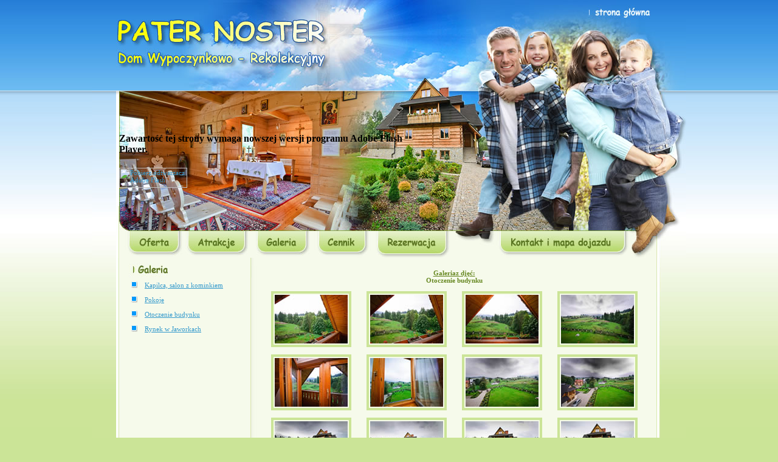

--- FILE ---
content_type: text/html
request_url: http://rodzinnaoaza.jaworki.info/galeria3.htm
body_size: 3366
content:
<head>

<title>Galeria3</title>

<meta http-equiv="Content-Type" content="text/html; charset=iso-8859-2" />

<style type="text/css"></style>

<script src="js/prototype.js" type="text/javascript"></script>

	<script src="js/scriptaculous.js?load=effects" type="text/javascript"></script>

	<script src="js/lightbox.js" type="text/javascript"></script>

	<link rel="stylesheet" href="css/lightbox.css" type="text/css" media="screen" />

<script src="scripts/swfobject_modified.js" type="text/javascript"></script>

<script language="JavaScript1.2" type="text/javascript">

<!--

function MM_findObj(n, d) { //v4.01

  var p,i,x;  if(!d) d=document; if((p=n.indexOf("?"))>0&&parent.frames.length) {

    d=parent.frames[n.substring(p+1)].document; n=n.substring(0,p);}

  if(!(x=d[n])&&d.all) x=d.all[n]; for (i=0;!x&&i<d.forms.length;i++) x=d.forms[i][n];

  for(i=0;!x&&d.layers&&i<d.layers.length;i++) x=MM_findObj(n,d.layers[i].document);

  if(!x && d.getElementById) x=d.getElementById(n); return x;

}

function MM_swapImage() { //v3.0

  var i,j=0,x,a=MM_swapImage.arguments; document.MM_sr=new Array; for(i=0;i<(a.length-2);i+=3)

   if ((x=MM_findObj(a[i]))!=null){document.MM_sr[j++]=x; if(!x.oSrc) x.oSrc=x.src; x.src=a[i+2];}

}

function MM_swapImgRestore() { //v3.0

  var i,x,a=document.MM_sr; for(i=0;a&&i<a.length&&(x=a[i])&&x.oSrc;i++) x.src=x.oSrc;

}



function MM_preloadImages() { //v3.0

 var d=document; if(d.images){ if(!d.MM_p) d.MM_p=new Array();

   var i,j=d.MM_p.length,a=MM_preloadImages.arguments; for(i=0; i<a.length; i++)

   if (a[i].indexOf("#")!=0){ d.MM_p[j]=new Image; d.MM_p[j++].src=a[i];}}

}



//-->

</script>

<link href="styl.css" rel="stylesheet" type="text/css" />

</head>

<body bgcolor="#CBE497" leftmargin="0" topmargin="0" marginwidth="0" marginheight="0" onLoad="MM_preloadImages('img/index_r1_c10_f2.jpg')">

<table width="978" border="0" align="center" cellpadding="0" cellspacing="0">

<!-- fwtable fwsrc="1.png" fwbase="index.jpg" fwstyle="Dreamweaver" fwdocid = "742308039" fwnested="1" -->

  <tr>

   <td><table border="0" cellpadding="0" cellspacing="0" width="978">

	  <tr>

	   <td><img name="index_r1_c1" src="img/index_r1_c1.jpg" width="823" height="149" border="0" id="index_r1_c1" alt="" /></td>

	   <td><table border="0" cellpadding="0" cellspacing="0" width="155">

		  <tr>

		   <td><a href="index.html" onMouseOut="MM_swapImgRestore();" onMouseOver="MM_swapImage('index_r1_c10','','img/index_r1_c10_f2.jpg',1)"><img name="index_r1_c10" src="img/index_r1_c10.jpg" width="155" height="36" border="0" id="index_r1_c10" alt="" /></a></td>

		  </tr>

		  <tr>

		   <td><img name="index_r2_c10" src="img/index_r2_c10.jpg" width="155" height="113" border="0" id="index_r2_c10" alt="" /></td>

		  </tr>

		</table></td>

	  </tr>

	</table></td>

  </tr>

  <tr>

   <td><table border="0" cellpadding="0" cellspacing="0" width="978">

	  <tr>

	   <td><img name="index_r3_c1" src="img/index_r3_c1.jpg" width="45" height="231" border="0" id="index_r3_c1" alt="" /></td>

	   <td  background="img/index_r3_c2.jpg"><object id="FlashID" classid="clsid:D27CDB6E-AE6D-11cf-96B8-444553540000" width="499" height="231">

	     <param name="movie" value="images/flash.swf">

	     <param name="quality" value="high">

	     <param name="wmode" value="transparent">

	     <param name="swfversion" value="6.0.65.0">

	     <!-- Ten znacznik parametru monituje użytkowników programu Flash Player 6.0 r65 i nowszych o pobranie najnowszej wersji programu Flash Player. Aby monit nie był wyświetlany, usuń ten znacznik. -->

	     <param name="expressinstall" value="scripts/expressInstall.swf">

	     <!-- Następny znacznik obiektu jest przeznaczony dla przeglądarek innych niż IE. Usuń go, jeśli program IE korzysta z funkcji IECC. -->

	     <!--[if !IE]>-->

	     <object type="application/x-shockwave-flash" data="images/flash.swf" width="499" height="231">

	       <!--<![endif]-->

	       <param name="quality" value="high">

	       <param name="wmode" value="transparent">

	       <param name="swfversion" value="6.0.65.0">

	       <param name="expressinstall" value="scripts/expressInstall.swf">

	       <!-- W programie Flash Player 6.0 i starszych przeglądarka wyświetla następujące elementy alternatywne. -->

	       <div>

	         <h4>Zawarto&#347;&#263; tej strony wymaga nowszej wersji programu Adobe Flash Player.</h4>

	         <p><a href="http://www.adobe.com/go/getflashplayer"><img src="http://www.adobe.com/images/shared/download_buttons/get_flash_player.gif" alt="Pobierz odtwarzacz Adobe Flash" width="112" height="33" /></a></p></div><!--[if !IE]>--></object><!--<![endif]--></object></td>

	   <td><img name="index_r3_c7" src="img/index_r3_c7.jpg" width="344" height="231" border="0" id="index_r3_c7" alt="" /></td>

	   <td><img name="index_r3_c11" src="img/index_r3_c11.jpg" width="90" height="231" border="0" id="index_r3_c11" alt="" /></td>

	  </tr>

	</table></td>

  </tr>

  <tr>

   <td valign="top"><table style="display: inline-table;" border="0" cellpadding="0" cellspacing="0" width="978">
     <!-- fwtable fwsrc="menu.fw.png" fwpage="Strona 1" fwbase="menu.jpg" fwstyle="Dreamweaver" fwdocid = "742308039" fwnested="1" -->
     <tr>
       <td><img name="menu_r1_c1" src="images/menu_r1_c1.jpg" width="45" height="44" id="menu_r1_c1" alt="" /></td>
       <td><a href="oferta.htm" onMouseOut="MM_swapImgRestore()" onMouseOver="MM_swapImage('menu_r1_c2','','images/menu_r1_c2_s2.jpg',1);"><img name="menu_r1_c2" src="images/menu_r1_c2.jpg" width="108" height="44" id="menu_r1_c2" alt="" /></a></td>
       <td><a href="atrakcje.htm" onMouseOut="MM_swapImgRestore()" onMouseOver="MM_swapImage('menu_r1_c3','','images/menu_r1_c3_s2.jpg',1);"><img name="menu_r1_c3" src="images/menu_r1_c3.jpg" width="110" height="44" id="menu_r1_c3" alt="" /></a></td>
       <td><a href="galeria.html" onMouseOut="MM_swapImgRestore()" onMouseOver="MM_swapImage('menu_r1_c4','','images/menu_r1_c4_s2.jpg',1);"><img name="menu_r1_c4" src="images/menu_r1_c4.jpg" width="102" height="44" id="menu_r1_c4" alt="" /></a></td>
       <td><a href="cennik.htm" onMouseOut="MM_swapImgRestore()" onMouseOver="MM_swapImage('menu_r1_c5','','images/menu_r1_c5_s2.jpg',1);"><img name="menu_r1_c5" src="images/menu_r1_c5.jpg" width="96" height="44" id="menu_r1_c5" alt="" /></a></td>
       <td><a href="rezerwacja.htm" onMouseOut="MM_swapImgRestore()" onMouseOver="MM_swapImage('menu_r1_c6','','images/menu_r1_c6_s2.jpg',1);"><img name="menu_r1_c6" src="images/menu_r1_c6.jpg" width="137" height="44" id="menu_r1_c6" alt="" /></a></td>
       <td><img name="menu_r1_c8" src="images/menu_r1_c8.jpg" width="67" height="44" id="menu_r1_c8" alt="" /></td>
       <td><a href="kontakt.htm" onMouseOut="MM_swapImgRestore()" onMouseOver="MM_swapImage('menu_r1_c9','','images/menu_r1_c9_s2.jpg',1);"><img name="menu_r1_c9" src="images/menu_r1_c9.jpg" width="223" height="44" id="menu_r1_c9" alt="" /></a></td>
       <td><img name="menu_r1_c10" src="images/menu_r1_c10.jpg" width="41" height="44" id="menu_r1_c10" alt="" /></td>
       <td><img name="menu_r1_c11" src="images/menu_r1_c11.jpg" width="49" height="44" id="menu_r1_c11" alt="" /></td>
     </tr>
   </table></td>

  </tr>

  <tr>

   <td width="978" valign="top" background="img/index_r6_c1.jpg"><table border="0" cellpadding="0" cellspacing="0" width="978">

     <!-- fwtable fwsrc="galeria.png" fwbase="galeria.jpg" fwstyle="Dreamweaver" fwdocid = "742308039" fwnested="1" -->

     <tr>

       <td width="978" valign="top" background="images/galeria_r4_c1.jpg"><table width="900" border="0" cellspacing="0" cellpadding="0">

         <tr valign="top">

           <td width="45"><img name="galeria_r2_c1" src="images/galeria_r2_c1.jpg" width="45" height="244" border="0" id="galeria_r2_c1" alt="" /></td>

           <td width="218"><table width="218" border="0" cellspacing="0" cellpadding="0">

             <tr>

               <td><img name="galeria_r2_c2" src="images/galeria_r2_c2.jpg" width="218" height="33" border="0" id="galeria_r2_c2" alt="" /></td>

             </tr>

             <tr>

               <td valign="top"><table width="208" border="0" cellspacing="0" cellpadding="6">

                 <tr valign="top" class="tx">

                   <td valign="middle"><div align="right"><img src="images/__kwadr.jpg" width="10" height="11"></div>

                   </td>

                   <td><a href="galeria.html">Kapilca, salon z kominkiem</a></td>

                 </tr>

                 <tr valign="top" class="tx">

                   <td valign="middle"><div align="right"><img src="images/__kwadr.jpg" width="10" height="11"></div>

                   </td>

                   <td><a href="galeria2.htm">Pokoje</a></td>

                 </tr>

                 <tr valign="top" class="tx">

                   <td width="24" valign="middle"><div align="right"><img src="images/__kwadr.jpg" width="10" height="11"></div>

                   </td>

                   <td width="160"><a href="galeria3.htm">Otoczenie budynku</a></td>

                 </tr>

                 <tr valign="top" class="tx">
                   
                   <td valign="middle"><div align="right"><img src="images/__kwadr.jpg" width="10" height="11"></div>
                     
                     </td>
                   
                   <td><a href="galeria4.htm">Rynek w Jaworkach</a></td>
                   
                 </tr>

                 </table></td>

             </tr>

           </table></td>

           <td><table width="100" border="0" cellspacing="0" cellpadding="0">

             <tr>

               <td valign="top"><img name="galeria_r2_c4" src="images/galeria_r2_c4.jpg" width="666" height="13" border="0" id="galeria_r2_c4" alt="" /></td>

             </tr>

             <tr>

               <td align="center" valign="top" class="tx"><table width="340" border="0" cellspacing="0" cellpadding="6">

                 <tr>

                   <td align="center" valign="top" class="tx"><strong><u>Galeriaz

                       djęć: </u><br>

                       Otoczenie budynku</strong></td>

                 </tr>

               </table></td>

             </tr>

             <tr>

               <td valign="top" class="tx"><div align="center"></div></td>

             </tr>

             <tr>

               <td align="center" valign="top"><table width="629" border="0" align="center" cellpadding="6" cellspacing="0">

                 <tr align="center" valign="top">

                   <td><table width="60" border="3" cellpadding="2" cellspacing="0" bordercolor="#CBE497">

                       <tr>

                         <td><a href="images/38.jpg" rel="lightbox[roadtrip]" title=""><img src="zdjecia/m/38.jpg" width="120" height="80" border="0"></a></td>

                       </tr>

                     </table>

                   </td>

                   <td><table width="60" border="3" cellpadding="2" cellspacing="0" bordercolor="#CBE497">

                       <tr>

                         <td><a href="images/41.jpg" rel="lightbox[roadtrip]" title=""><img src="zdjecia/m/41.jpg" width="120" height="80" border="0"></a></td>

                       </tr>

                     </table>

                   </td>

                   <td><table width="60" border="3" cellpadding="2" cellspacing="0" bordercolor="#CBE497">

                       <tr>

                         <td><a href="images/39.jpg" rel="lightbox[roadtrip]" title=""><img src="zdjecia/m/39.jpg" width="120" height="80" border="0"></a></td>

                       </tr>

                     </table>

                   </td>

                   <td><table width="60" border="3" cellpadding="2" cellspacing="0" bordercolor="#CBE497">

                       <tr>

                         <td><a href="images/40.jpg" rel="lightbox[roadtrip]" title=""><img src="zdjecia/m/40.jpg" width="120" height="80" border="0"></a></td>

                       </tr>

                     </table>

                   </td>

                 </tr>

                 <tr align="center" valign="top">

                   <td><table width="60" border="3" cellpadding="2" cellspacing="0" bordercolor="#CBE497">

                       <tr>

                         <td><a href="images/42.jpg" rel="lightbox[roadtrip]" title=""><img src="zdjecia/m/42.jpg" width="120" height="80" border="0"></a></td>

                       </tr>

                     </table>

                   </td>

                   <td><table width="60" border="3" cellpadding="2" cellspacing="0" bordercolor="#CBE497">

                       <tr>

                         <td><a href="images/44.jpg" rel="lightbox[roadtrip]" title=""><img src="zdjecia/m/44.jpg" width="120" height="80" border="0"></a></td>

                       </tr>

                     </table>

                   </td>

                   <td><table width="60" border="3" cellpadding="2" cellspacing="0" bordercolor="#CBE497">

                       <tr>

                         <td><a href="images/45.jpg" rel="lightbox[roadtrip]" title=""><img src="zdjecia/m/45.jpg" width="120" height="80" border="0"></a></td>

                       </tr>

                     </table>

                   </td>

                   <td><table width="60" border="3" cellpadding="2" cellspacing="0" bordercolor="#CBE497">

                       <tr>

                         <td><a href="images/46.jpg" rel="lightbox[roadtrip]" title=""><img src="zdjecia/m/46.jpg" width="120" height="80" border="0"></a></td>

                       </tr>

                     </table>

                   </td>

                 </tr>

                 <tr align="center" valign="top">

                   <td><table width="60" border="3" cellpadding="2" cellspacing="0" bordercolor="#CBE497">

                       <tr>

                         <td><a href="images/63.jpg" rel="lightbox[roadtrip]" title=""><img src="zdjecia/m/63.jpg" width="120" height="80" border="0"></a></td>

                       </tr>

                     </table>

                   </td>

                   <td><table width="60" border="3" cellpadding="2" cellspacing="0" bordercolor="#CBE497">

                       <tr>

                         <td><a href="images/58.jpg" rel="lightbox[roadtrip]" title=""><img src="zdjecia/m/58.jpg" width="120" height="80" border="0"></a></td>

                       </tr>

                     </table>

                   </td>

                   <td><table width="60" border="3" cellpadding="2" cellspacing="0" bordercolor="#CBE497">

                       <tr>

                         <td><a href="images/59.jpg" rel="lightbox[roadtrip]" title=""><img src="zdjecia/m/59.jpg" width="120" height="80" border="0"></a></td>

                       </tr>

                     </table>

                   </td>

                   <td>

                     <table width="60" border="3" cellpadding="2" cellspacing="0" bordercolor="#CBE497">

                       <tr>

                         <td><a href="images/60.jpg" rel="lightbox[roadtrip]" title=""><img src="zdjecia/m/60.jpg" width="120" height="80" border="0"></a></td>

                       </tr>

                     </table>

                   </td>

                 </tr>

                 <tr align="center" valign="top">

                   <td width="25%"><table width="60" border="3" cellpadding="2" cellspacing="0" bordercolor="#CBE497">

                       <tr>

                         <td><a href="images/61.jpg" rel="lightbox[roadtrip]" title=""><img src="zdjecia/m/61.jpg" width="120" height="80" border="0"></a></td>

                       </tr>

                     </table>

                   </td>

                   <td width="25%"><table width="60" border="3" cellpadding="2" cellspacing="0" bordercolor="#CBE497">

                       <tr>

                         <td><a href="images/62.jpg" rel="lightbox[roadtrip]" title=""><img src="zdjecia/m/62.jpg" width="120" height="80" border="0"></a></td>

                       </tr>

                     </table>

                   </td>

                   <td width="25%"><table width="60" border="3" cellpadding="2" cellspacing="0" bordercolor="#CBE497">

                       <tr>

                         <td><a href="images/64.jpg" rel="lightbox[roadtrip]" title=""><img src="zdjecia/m/64.jpg" width="120" height="80" border="0"></a></td>

                       </tr>

                     </table>

                   </td>

                   <td width="25%"><table width="60" border="3" cellpadding="2" cellspacing="0" bordercolor="#CBE497">

                       <tr>

                         <td><a href="images/65.jpg" rel="lightbox[roadtrip]" title=""><img src="zdjecia/m/65.jpg" width="120" height="80" border="0"></a></td>

                       </tr>

                     </table>

                   </td>

                 </tr>

                 <tr align="center" valign="top">

                   <td>&nbsp;</td>

                   <td>&nbsp;</td>

                   <td>&nbsp;</td>

                   <td>&nbsp;</td>

                 </tr>

               </table>

                 </td>

             </tr>

           </table></td>

           <td width="49"><img name="galeria_r2_c11" src="images/galeria_r2_c11.jpg" width="49" height="244" border="0" id="galeria_r2_c11" alt="" /></td>

         </tr>

       </table></td>

     </tr>

     <tr>

       <td width="978" height="93" valign="top" background="images/galeria_r5_c1.jpg"><table width="772" border="0" align="center" cellpadding="2" cellspacing="0">

         <tr>

           <td>&nbsp;</td>

         </tr>

         <tr>

           <td align="center" class="tx"><a href="index.html" class="l">Strona gł&oacute;wna</a> | <a href="oferta.htm" class="l">Oferta</a> | <a href="atrakcje.htm" class="l">Atrakcje</a> | <a href="galeria.html" class="l">Galeria</a> |<a href="cennik.htm" class="l"> Cennik</a> | <a href="rezerwacja.htm" class="l">Rezerwacja</a> |&nbsp;<a href="kontakt.htm" class="l">Kontakt

             i mapa dojazdu</a></td>

         </tr>

         <tr>

           <td align="center" class="tx">&copy; Dom Wypoczynkowo - Rekolekcyjny PATER

             NOSTER - Jaworki, Szczawnica

             noclegi, pieniny.

             Realizacja: <a href="http://www.verakom.pl" target="_blank" class="l">Verakom</a></td>

         </tr>

       </table></td>

     </tr>

   </table></td>

  </tr>

</table>

<script type="text/javascript">

swfobject.registerObject("FlashID");

</script>

</body>

</html>



--- FILE ---
content_type: text/css
request_url: http://rodzinnaoaza.jaworki.info/styl.css
body_size: 324
content:
.tx {
	font-family: "Trebuchet MS";
	font-size: 11px;
	font-weight: normal;
	color: #678822;
	text-decoration: none;
}
#divv {height: 22px;width: 164px;}
#divv1 {float:left;height: 22px;width: 88px;}
#divv2 {float:left;height: 11px;width: 76px;}
#divv3 {float:left;height: 11px;width: 76px;}
body {
	background-attachment: scroll;
	background-image:  url(img/tlo.jpg);
	background-repeat: repeat-x;
}
a.l {
	font-family: "Trebuchet MS";
	font-size: 11px;
	font-weight: normal;
	color: #678822;
	text-decoration: none;
}
a.l:hover {
	font-family: "Trebuchet MS";
	font-size: 11px;
	font-weight: normal;
	color: #496118;
	text-decoration: underline;
}
a {
	font-family: Tahoma;
	font-size: 11px;
	font-weight: normal;
	color: #3399CC;
	text-decoration: underline;
}
a:hover {
	font-family: Tahoma;
	font-size: 11px;
	font-weight: normal;
	color: #678822;
	text-decoration: none;
}
